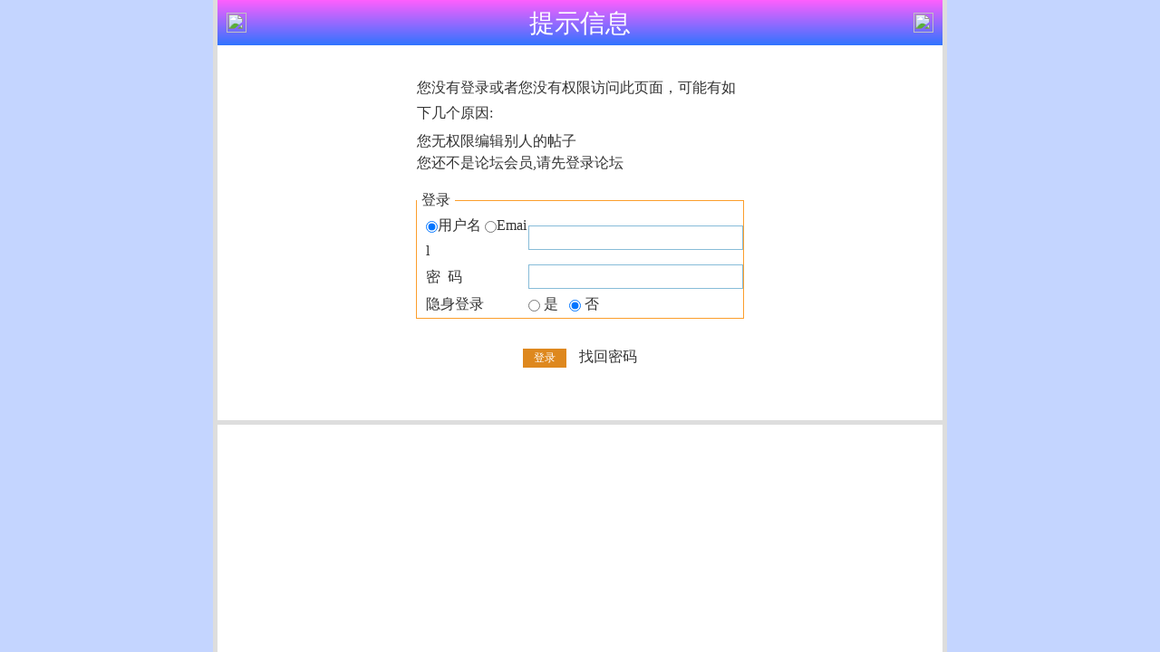

--- FILE ---
content_type: text/html
request_url: http://bbs.377715.com/post.php?action=modify&fid=2&tid=45&pid=tpc&article=0
body_size: 2016
content:

<!DOCTYPE html PUBLIC "-//W3C//DTD XHTML 1.0 Transitional//EN" "http://www.w3.org/TR/xhtml1/DTD/xhtml1-transitional.dtd">
<html xmlns="http://www.w3.org/1999/xhtml">
<head>
<meta http-equiv="Content-Type" content="text/html; charset=gbk" />
<!--联系QQ:4949666-->
<title>您无权限编辑别人的帖子 - </title>
<meta name="generator" content="7.3.2" />
<meta name="keywords" content=" " />
<meta name="description" content="" />
<meta name="referrer" content="never">
<meta name="viewport" content="width=device-width,initial-scale=1, maximum-scale=1, user-scalable=no">
<meta http-equiv="x-ua-compatible" content="ie=7" />
<meta http-equiv="X-UA-Compatible" content="IE=EmulateIE7"/>
<link rel='archives' title='' href='http://bbs.377715.com/simple' />
<link rel="alternate" type="application/rss+xml" title="RSS" href="http://bbs.377715.com/rss.php?fid=2" />
<link rel="stylesheet" type="text/css" href="style/txcss.css" />
<link rel="stylesheet" type="text/css" href="images/wind/wind-reset.css" />
<link href="style/style.css" rel="stylesheet" type="text/css" />
<script type="text/javascript" language="JavaScript" src="js/pw_ajax.js"></script>
<script language="JavaScript">
var agt = navigator.userAgent.toLowerCase();
var is_ie = ((agt.indexOf("msie") != -1) && (agt.indexOf("opera") == -1));
var is_gecko= (navigator.product == "Gecko");
var imgpath = 'images';
var verifyhash = '53e85f17';
var modeimg = '';
var modeBase = '';
var winduid = '';
var windid	= '';
var groupid	= 'guest';
var gIsPost = true;
if (location.href.indexOf('/simple/') != -1) {
	getObj('headbase').href = location.href.substr(0,location.href.indexOf('/simple/')+1);
} else if (location.href.indexOf('.html')!=-1) {
	var base = location.href.replace(/^(http(s)?:\/\/(.*?))*\/[0-9]+\.html$/i,'$1');
	if (base != location.href) {
		getObj('headbase').href = base;
	}
}

</script>
<body>


<header>
	<div class="header-back"><a target="_self" onclick="javascript:window.history.back();return false;"><img src="../../images/back.png"></div>
    <div class="biaoti">提示信息</div>
	<div class="header-r"><a href="index.php"><img src="../../images/home.png"></a></div>
</header>
<div class="header-blank"></div>
<div class="p370">

<tr class="tr6">
<th><br />
<div style="padding:5px;">您没有登录或者您没有权限访问此页面，可能有如下几个原因:</div>
<div style="padding:0px 0px 15px 5px; line-height:150%;">
<ol><li>您无权限编辑别人的帖子<br />
<li>您还不是论坛会员,请先登录论坛<br></ol></div>
<form action="login.php?" method="post" name="login">
<fieldset style="margin:0% 1% 0% 1%;border:1px solid #fc9e2b">
<legend style="padding:0 5px 0 5px;">登录</legend>
<table width="100%" align="center">
<tr><td width="40%" style="height:30px;padding-left:10px;" onclick="document.login.pwuser.focus();">

<input type="radio" name="lgt" value="0" checked />用户名

<input type="radio" name="lgt" value="2"  />Email

</td>
<td><input class="button" type="text" size="25" tabindex="1" name="pwuser" /></td></tr>
<tr><td style="height:30px;padding-left:10px;">密&#160;&#160;码</td>
<td><input class="button" type="password" size="25" tabindex="1" name="pwpwd" /></td></tr>

<tr><td style="height:30px;padding-left:10px;">隐身登录</td>
<td><input name="hideid" type="radio" value="1" /> 是 &nbsp
<input name="hideid" type="radio" value="0" checked tabindex="16" /> 否</td></tr>
</table></fieldset><br />
<center><input class="btn" type="submit" value="登录" tabindex="17" /> <a href="sendpwd.php" target="_blank">找回密码</a></center>
<input type="hidden" name="forward" value="" />
<input type="hidden" name="jumpurl" value="http://bbs.377715.com/post.php?action=modify&fid=2&tid=45&pid=tpc&article=0" />
<input type="hidden" name="step" value="2" />
<input type="hidden" name="cktime" value="31536000" /></form><br />
<script language="JavaScript">
document.login.pwuser.focus();
function showcustomquest(qid){
	getObj("customquest").style.display = qid==-1 ? '' : 'none';
}
</script>
</th></tr>
</table></div><br />
</div>
<div class="fengexian"></div>
<!--<!--
-->

</div></div>

<!--

-->

<!--

-->

<script language="JavaScript" src="js/global.js"></script>

<!--

-->

</body>

</html>

<!--

-->

<!--联系QQ:4949666-->

<script language="JavaScript">

var openmenu = {};

read.InitMenu();

</script>

<!--
-->



--- FILE ---
content_type: text/css
request_url: http://bbs.377715.com/style/txcss.css
body_size: 9526
content:
html{overflow-y:scroll;}
*{ margin:0; padding:0;}
body{  font-family: Arial,"宋体";font-size:12px; color:#333; background: #edfcf6;}
h3,h2{display:inline;font-size:1.0em;}
h3{font-weight:normal}/*h3 文章列表页文章标题*/
h2 a{color:#000;}/*h2 版块列表页版块名称标题*/
h3 a{color:#444;zoom:1;}
ul{ list-style:none;}
h4{margin:20px 0 10px;font-size:1.1em}
/*a link 基本连接颜色*/
a{text-decoration:none;color:#000;}
a:hover{text-decoration:underline;}
/*内补丁*/
.pdD{padding:.3em .5em}
.p10{padding:11px;}
/*main color 数值自定义*/
.f_one,.t_one,.r_one{background:#fff;}
.f_two,.t_two,.r_two{background:#dff6ff;}
/*按钮*/
.btn{border-color: #DE881E #DE881E #DE881E #DE881E;margin-right:0em;color:#fff;background:#DE881E; margin-right: 10px;}
.btn:hover{
	background:#f5001c;border-color:#f5001c;border:1px solid #f5001c;}
.btn,.bt{border-width:1px;cursor:pointer;padding:.2em 1em;*padding:0px 1em;font-size:9pt; line-height:15px; height:21px;overflow:visible}
.btn1{margin-right: 10px;}
.bt{cursor:pointer;background:#f7f7f7;vertical-align:middle;border-color: #e4e4e4 #cccccc #cccccc #e4e4e4;}
/*伪类按钮*/
.bta{cursor:pointer;color:#333333;padding:2px 8px;background:#fbeca5;margin:2px;white-space:nowrap;border:1px solid #fc9e2b;}
.abtn2 a{border:1px solid #fbfdff;padding:2px 4px 1px;color:#555;}
.abtn2 a:hover{border:1px solid #2195d2;color:#2195d2;text-decoration:none;background:#fff;}
/*图像*/
.img a img{border:1px solid #c7e1ef;padding:3px;background:#f5fcff;}
.img a:hover img{border:1px solid #a9d5e9;background:#f5fcff;}
.u-img img{padding:1px;background:#f5fcff;border:1px solid #c7e1ef;}
/*form*/
textarea,input,select{font:12px Arial;padding:1px 3px 0 3px;vertical-align:middle;margin-bottom:1px;}
select{border:solid 1px #c7e1ef;}
.input{border:1px solid;line-height: 18px;height: 18px;border-color:#87bcd8;padding:2px 0px 2px 1px;font-size:1.0em;vertical-align:middle;color:#000;}
textarea{border: 1px solid; border-color: #87bcd8 #87bcd8 #87bcd8 #87bcd8;}
.input:hover,textarea:hover{background:#fffbde;border-color:#87bcd8;border:1px solid #C97E23;}
/*全局*/
#header{min-width:99%;text-align:center;}
.head-wrap{ background: url(images/wind/headbg.png) repeat-x left bottom}/*top背景*/
#head{width:99%;margin:0 auto;}
.main-wrap{top;margin-top:4px;padding-top:5px;}
.main{width:800px;margin:0 auto;padding-top:0px;}
/*文字ad*/
.ad-text{margin:5px auto 0;border:1px dotted #c7e1ef;border-bottom:0;}
.ad-text .tr3 td,.ad-text .tr3 th{border-bottom:1px dotted #c7e1ef;padding:.4em .6em;}
/*nav背景
.nav-wrap{background:url(images/wind/navbg.png);min-width:980px;}
#topbar{margin:auto;max-width:1200px;}
#nav-top{border-top:0;padding:6px 10px 0;line-height:14px;}
#nav-top li{float:left;margin-left:1em;}
*/
/*顶部导航*/
#nav-operate{ margin:auto;}
#nav-operate td{padding:1em .5em}
#nav-operate a{display:block;width:80px;text-align:center;}
#nav-operate .nav-more,.nav-operate .nav-more:hover{background:none;}
/*栏目导航
#nav{height:32px;width:980px;margin:0 auto;background:url(images/wind/navbg.png)}
#nav-global{padding-left:1em;font-size:14px;float:left;margin:4px 4px 0 0;}
#nav-global li{float:left;}
#nav-global li a{display:block;height:28px;float:left;line-height:28px;padding:0 12px;font-weight:700;color:#fff;}
#nav-global .current{background:url(images/wind/nav-globle-current.png) left top no-repeat;}
#nav-global .current a{color:#000;background:url(images/wind/nav-globle-current.png) right top no-repeat;margin-left:8px;_margin-left:4px;padding-right:1.5em;}
#nav-bbs a{display:block;float:left;margin-top:8px;padding: 0 .5em;color:#c7e1ef;}
*/
/*用户登录*/
#nav-user{ padding-left:.7em;float:right;}
#nav-user td{ padding:0 .7em 0 0; font-size:12px;}
#nav-user table{height:32px}
#nav-user table a{ color:#f2f9ff}
#nav-user .icon-meg,#nav-user .icon-meg2{ width:20px; height:25px; margin:4px .1em 0;float:left; background:url(images/wind/meg-read.gif) center center no-repeat; text-indent:-2000em; overflow:hidden}
#nav-user .icon-meg2{ background-image:url(images/wind/meg.gif);}
.hide{display:none}
#stealth{position:absolute;margin-left:16px;*margin-left:-16px;margin-top:16px;width:11px;height:11px;background:url(images/wind/stealth.gif) 0 0 no-repeat;}
.user-table td{padding:1em 1em .5em 2em;}
/*位置*/
#breadCrumb{padding:10px 0 5px;color:#999;}
/*底部*/
#footer{padding:8px 0 30px;width:98%;margin:0 auto;min-width:980px;max-width:1200px;}
.bottom{margin:0 auto 15px;}
.bottom ul{ padding:0; margin:0; list-style:none;}
.bottom ul li{ padding:0 1em 0 0;display:inline;}
.bottom ul li a{white-space:nowrap;}
/*公告*/
#notice{padding:.3em 0 .3em 1em;height:18px;overflow:hidden;background:url(images/wind/file/anc.png) 8px 7px no-repeat;}
#notice li{list-style:none;float:left;white-space:nowrap;padding-left:1.5em;height:18px;}
#notice a{padding-right:.5em;}
/*table*/
.t1{border:1px solid #87bcd8; width:1000px; margin: auto;}
.t{margin-left: 10px;}
.tb{border-right:1px solid #ddd;border-bottom:1px solid #ddd;}
.t9{border:1px solid #87bcd8;width:98%;}
.t table{width:100%;}
.t9 table{width:100%;}
.t10 table{width:100%;}
.t10{border:1px solid #87bcd8;width:100%;}
.t3{margin:5px auto;}
.t5{width:100%; background-color:#ffffff;}
.t,.t5{margin:0 auto 0px; height:auto; overflow:hidden;}
.t9,.t5{margin:0 auto 0px; height:auto; overflow:hidden;}
/*table head*/
.h{border-bottom:1px solid #87bcd8;background:#dddddd url(/images/wind/hbg.gif) repeat-x;text-align:left;color:#000000;padding:2px .5em 0; }
.hbb{border-bottom:0px solid #87bcd8;background:#dddddd url(/images/wind/hbg.gif) repeat-x;text-align:left;color:#000000;padding:2px .5em 0; line-height:220%;}
.h span{font-weight:normal;color:#006699;}
.h h2{font-weight:bold}
.h a{font-family:Arial;color:#000000}
.hbb a{font-family:Arial;color:#000000}
.h span a{color:#000000;}
.glleft{margin-left:15px}
.closeicon{margin-top:.3em}
.cate_fold{padding:0 5px 0 5px;margin-bottom:2px;text-decoration:none;}
.cate_fold:hover{text-decoration:none;}
/*table tr1*/
.tr1 th{padding:5px 10px;text-align:left;vertical-align:top;font-weight:normal;}
.tr1 td.td1{border-bottom:1px dotted #c7e1ef;}
/*table tr2*/
.tr2{background:#E8E8E8;color:#333;font-weight:bold;}
.tr2 td,.tr2 th{line-height:25px;border-bottom:1px solid #87bcd8;border-top:1px solid #87bcd8;padding:2px 6px;*padding:4px 6px 1px;}
.tr2 a{color:#333;margin:0 2px 0}
/*table tr3*/
.tr3{ line-height:1.5;}
.tr3 td,.tr3 th{border-TOP:1px solid #87bcd8;padding:.4em .6em;}

.tr3 th{text-align:left;font-weight:normal;}
.z .tr3:hover{background:#EFE8E0;}
.tr td,.tr th{}
.tr8 td{line-height:35px;border-bottom:1px solid #87bcd8;border-top:1px solid #87bcd8;font-size:14px;background:#ddd;color:#333;}
.tr4 td,.tr4 th{border-bottom:1px dashed #ddd;padding:.4em .0em;}
.tr5 td{border-right:1px solid #c7e1ef;border-bottom:1px solid #c7e1ef;background:#dff6ff;padding-left:.5em}/*帖子表格*/
.tr6 th{padding:5px;}
/*浏览页*/
h1{font-size:16px;margin:15px;color:#008ef1;}
.honor{line-height:130%;padding:3px 8px 5px 12px;overflow:hidden;color:#777;}
.txdui{padding:0 1px 0.6em 10px;margin:0;line-height:2em;}
.tpc_content{font-family:Arial;padding:15px;margin:0;line-height:2em;text-align:left; background:#ffffff;}
.tpc_content font{line-height:1.5em;}
.tpc_content a{text-decoration:none;color:#0070AF;}
.tpc_content a:hover{text-decoration:underline}
.tpc_content ol{list-style-type:decimal;}
.tpc_content ul{list-style-type:disc;}
.tips{background:#fdfffc;border:#c5d8e8 1px solid;padding:5px;margin:5px 15px 5px 15px;text-align:left;line-height:20px;float:left;}
.tips li{list-style:none;width:30%;height:24px;line-height:24px; min-width:210px;margin:0 5px;float:left;overflow:hidden;text-overflow:ellipsis;}
.tiptop{border-bottom:1px dashed #ccc ;padding:0 0 0 1px;height:27px;line-height:27px;background:#fff7dd;}
.tipbk{margin:0 5px 0 5px;}
.tipbk1{ font-size:20px; margin:0 15px 0 15px; }
.tipad{margin:2em 1em 0 1em;padding-bottom:10px;}
.tipad .fr a{color:#888;}
.blockquote3{width:80%;border:1px dashed #CCC;background:#f7f7f7 url(images/blockquote3.png) right top no-repeat;margin:10px 0;padding:5px 10px;}
.blockquote3 .quote{color:#999;font-size:12px;}
.blockquote3 .text{padding:0 10px 10px 10px;}
.blockquote{width:100%;zoom:1;padding:5px 8px 5px;line-height:1.3;border:1px dashed #eda85f;background:#fff7dd;color:#000;margin:0 15px;}
.quote{width:67%;}
.block-img{background:#fff7dd url(images/attention.png) 8px 6px no-repeat;padding-left:28px;margin:0 15px 10px;}
.blockquote2{border: 1px solid; border-color: #c0c0c0 #ededed #ededed #c0c0c0;margin:0px;padding:0 0 0 2em;line-height:2em;overflow:hidden;background:#fff}
.blockquote2 ol{margin:0 0 0 1.5em;padding:0;}
.blockquote2 ol li{border-left:1px solid #ccc;background:#f7f7f7;padding-left:10px;font-size:12px;font-family:"Courier New" serif;list-style-type:decimal-leading-zero;padding-right:1em;}
.blockquote2 ol li:hover{background:#fff;color:#008ef1;}
.blockquote2 ol li{list-style-type:decimal;}
/*pages*/
.pages {float: left;}
.pages ul{font-size:12px;clear:both;font-family:Verdana,Arial,"宋体";}
.pages ul li{display:inline-block;_zoom:1;*display:inline;height:25px;line-height:27px;}
.pages ul li a{float:left;background:#ffffff;padding:0px 8px;margin:8px 0px 8px 4px;border:1px solid #C2D5E3;border-radius:2px;display:inline-block;color:#000000;}
.pages ul li a:hover{color:#FFF;text-decoration:none;background-color:#F80;}
.pages ul li.thisclass a,.pagebox ul li.thisclass a:hover{color:#000;background-color:#E5EDF2;font-weight:bold;}
.pages ul li input{float:left;border:1px solid #909090;height:26px;line-height:27px;width:35px;padding:0px 8px;margin:8px 0px 8px 4px;}
.pages a.pgh{float: left;padding-left:15px;background:url(/images/arw_l.gif) left no-repeat;height:28px;line-height:29px;}
.pages a.pgx{float: left;padding-right:15px;background:url(/images/arw_r.gif) right no-repeat;height:28px;line-height:29px;}
.pages a.pgs{float: left;padding-left:15px;background:url(/images/arw_l.gif) left no-repeat;height:28px;line-height:29px;}
.pages .pgym{float:left;background:#ffffff;padding:0px 8px;margin:8px 0px 8px 4px;border:1px solid #C2D5E3;border-radius:2px;display:inline-block;color:#000000;overflow:hidden;}

/*userimg*/
.portrait-m{ width:40px;height:40px; background:url(images/wind/portrait-bg-m.png) 3px 3px no-repeat; padding:7px }
.portrait-s{ width:18px;height:18px; background:url(images/wind/portrait-bg-s.png) 2px 2px no-repeat; padding:7px; vertical-align: middle }
/*userimg*/
.portrait-m{ width:40px;height:40px; background:url(images/wind/portrait-bg-m.png) 3px 3px no-repeat; padding:7px }
.portrait-s{ width:18px;height:18px; background:url(images/wind/portrait-bg-s.png) 2px 2px no-repeat; padding:7px; vertical-align: middle }
/*5像素圆角*/
.bottom{background:#ffffff;}
.y-bg{border-bottom:5px solid #DDDDDD;}
.y-bg2{margin:0 2px;height:1px;border:2px solid #c7e1ef;border-top:0;border-bottom:0;overflow:hidden;}
.y-bg3{margin:0 1px;height:2px;border:1px solid #c7e1ef;border-top:0;border-bottom:0;overflow:hidden;}
.y-bg4{padding:0 10px;border:1px solid #c7e1ef;border-top:0;border-bottom:0;overflow:hidden;}
/*menu*/
.menu{position:absolute;background:#fff;border:1px solid #c7e1ef;}
.menu a{display:block;padding:4px 8px;}
/*下来框*/
.menu-post{border:2px solid #EFDC7A;padding:1px;background:#F8EFC0;}
.menu-post .menu-b{border:1px solid #fff;background:#F8EFC0;}
.menu-b .h{border-bottom:1px solid #a9d5e9;}
.menu-half li{width:46%;float:left;}
.menu-half li a{float:left;}

/*弹出框 popout*/
.popoutContent{background:#fff;border:1px solid #fc9e2b;}
.bgcorner1,.bgcorner2,.bgcorner3,.bgcorner4,.pobg1,.pobg2,.pobg3,.pobg4{filter:Alpha(opacity=80);_filter:Alpha(opacity=80);opacity:.8;overflow:hidden; z-index:1005; line-height:0 }
.bgcorner1,.bgcorner2,.bgcorner3,.bgcorner4{width:5px;height:5px;background:url(images/pwicon/bgcorner.gif) no-repeat;}
.bgcorner1{background-position: 0 0 }
.bgcorner2{background-position: -5px 0 }
.bgcorner3{background-position: -5px -5px}
.bgcorner4{background-position:0 -5px}

.pobg1{height:5px; }
.pobg2{width:5px;}
.pobg3{height:5px;}
.pobg4{width:5px;}
.popoutContent td{padding:.5em .6em;border-bottom:1px solid #fc9e2b;}
 
.u-postlist-s{padding-bottom:.5em;width:100%;float:left;}
.u-postlist-s li{padding-left:1.5em;margin:.3em 0;float:left; width:90%; overflow:hidden}
.listTable{margin:0 1em .5em}
.listAppItem{padding:0 .5em 1em}
.listAppItem ul{padding:.5em;}
.listAppItem li{width:95%;float:left;padding-bottom:.35em;}
.listAppItem li a{float:left;padding-left:20px;display:inline;}
/*icon*/
.xl-app a{background:url(images/pwicon/app-icon.png) no-repeat;}
/*工具栏*/
.startbar-ui{position:relative;height:24px;border:1px solid #87bcd8;border-bottom:0;background:#e1f2fa url(images/wind/h.png) repeat-x;}
/*span color 数值自定义*/
.black,.black a{color:#A0A0A0}
.s1{color:#008000;} /*绿*/
.s2{color:#984B98;} /*紫*/
.s3{color:#ff6600;} /*橙*/
.s4{color:#0033FF;} /*蓝*/
.s5{color:#659B28}  /*浅绿*/
.s7,.s7 a{color:#ff00a2;}
.s8,.s8 a{color:#006699;}
.gray,.gray a{color:#908c8c;} /*次要字颜色*/
.red{color:#ff0000;}/*红*/
.mode-main-left a,.blue,.blue a,.c-t-500 span a{color:#2384bc;} /*蓝*/
.tabtd:hover td{
	color:#000;
	background-color:#eef3f6;}
.tabtd{
	border-bottom:1px solid #e6eef7;}
 /*自定义css*/

.tr1 td.td1{border-top:0}
.t4{padding:0}
.t table{border-collapse:collapse;}
.t {padding:0}

.menu .menu-hidden{width:16px;height:16px;float:right;background:url(images/close.gif) no-repeat;}
/*底部弹出框样式*/
.menu-thread-bottom .menu-post,.menu-post-bottom .menu-post{ border:none;}
.menu-thread-bottom .menu-b,.menu-post-bottom .menu-b{ background:#f5fcff}
.menu-post-bottom dt a{color:#659B28; cursor:text}
.menu-post-bottom dt a:hover{ text-decoration:none}
/* popout forum list*/
.forum-list-popout { max-height:400px;_height:400px; overflow:auto}
.forum-list-popout a:hover{ color:#659B28}
.forum-list-popout dl{border-bottom:1px dashed #c7e1ef; padding:5px 0;}
.forum-list-popout dt{font-weight:700;padding:0 0 2px}
.forum-list-popout dt a{display:inline}
.forum-list-popout dd a{width:13em;padding:2px 0;margin-left:1em;float:left;display:inline;color:#006699}
.topic {text-align: left; line-height: 20px;margin: 10px;}
.reply{	margin-left:15px;}
.gray{color:#818a89}
.gsttxt { $db_gsttxt }
.gstfh { $db_gstfh }
.gstnem{ $db_gstnem }
.border_bottom_none{border-bottom:none;}
.border_top_none{border-top:none;} 
/*彩虹字底色*/
.fb2{background-color:#D82B84; border: 1px #FF6500 solid;color:#ffff00;}
.fb3{background-color:#FF9900; border: 1px #FF6500 solid;color:#008000;}
.fb4{background-color:#FFD700; border: 1px #FF6500 solid;color:#ff00ff;}
.fb5{background-color:#008800; border: 1px #FF6500 solid;color:#ffff00;}
.fb6{background-color:#698CC3; border: 1px #FF6500 solid;color:#ffffff;}
.fb7{background-color:#FFB6C1; border: 1px #FF6500 solid;color:#000000;}
.fb8{background-color:#FF00FF; border: 1px #FF6500 solid;color:#ffff00;}
.fb9{background-color:#000000; border: 1px #FF6500 solid;color:#ff00ff;}
.fba{background-color:#FF0000; border: 1px #FF6500 solid;color:#ffff00;}
.fbb{background-color:#0000FF; border: 1px #FF6500 solid;color:#ffffff;}
.fbc{background-color:#CD853F; border: 1px #FF6500 solid;color:#000000;}
.fbd{background-color:#ffffff; border: 1px #FF6500 solid;color:#008000;}
.fbe{background-color:#DAA520; border: 1px #FF6500 solid;color:#ffffff;}
.fbf{background-color:#FFFF00; border: 1px #FF6500 solid;color:#000000;}
.fbg{background-color:#70DB93; border: 1px #FF6500 solid;color:#000000;}
.fbh{background-color:#00FFFF; border: 1px #FF6500 solid;color:#ff00ff;}
.fbi{background-color:#ADEAEA; border: 1px #FF6500 solid;color:#000000;}
.fbj{border:solid 1px #DD2292;border-left-width:1px;border-left-color:#DD2292;padding:1px 6px 2px 6px;}
.fbk{border:solid 1px #cc0000;border-left-width:1px;border-left-color:#cc0000;padding:1px 6px 2px 6px;}
.fbl{border:solid 1px #55AA55;border-left-width:1px;border-left-color:#55AA55;padding:1px 6px 2px 6px;}
.fbm{border:solid 1px #0000cc;border-left-width:1px;border-left-color:#0000cc;padding:1px 6px 2px 6px;}
.fbn{border:solid 1px teal;border-left-width:1px;border-left-color:teal;padding:1px 6px 2px 6px;}
.xxk{border:dashed 1px #FF6500;border-left-width:1px;border-left-color:#FF6500;padding:1px 6px 2px 6px;}
.jsk{border:solid 1px #FF6500;border-left-width:1px;border-left-color:#FF6500;padding:1px 6px 2px 6px;}
.rainbow{ behavior:url('font.htc') }
.thread_table {
	border-top: 1px solid #F4B76D;border-bottom: 1px solid #F4B76D;
	background-color: #fbeca5;
	margin-top: 0px;
	padding-top: 0px;
	line-height: 22px;
}
.button {border: 1px solid #87bcd8;height: 25px;line-height: 25px;}
.button:hover{
	background:#fffbde;border-color:#87bcd8;border:1px solid #87bcd8;}
.bbsgstz {border: 1px solid #87bcd8;background: #fff;margin-bottom:3px;}
.bbsgstz td.xx{width: 80px; border-bottom: dashed 1px #ddd;}
.bbsgstz td.xx1{width: 21px; border-bottom: dashed 1px #ddd; padding:5px;}
.bbsgstz td.txline { text-align: left;height: 30px; border-bottom: dashed 1px #ccc; }
.bbsgstz td.txline a {}
.bbsgstz td.txline1 {width: 120px; text-align: left;height: 30px; border-bottom: dashed 1px #ccc;}
.bbsgstz td.txlinee { text-align: right;height: 30px; border-bottom: dashed 1px #ccc;}
.gsticon { display: inline-block;padding: 0 8px;color: #fff;font-size: 14px;border-radius: 5px;background: #ee61fd;}
/*-------------------------后加--------------------------*/
.mainBox { width: 1000px; margin: 0 auto; margin-top:5px;}
.logoBar { padding: 12px 0; position: relative;}
.logoBar .links { width: 300px; font-size: 14px; position: absolute; top: 50px; left: 230px;}  
.logoBar .links a { margin-left: 5px; padding: 3px 8px; display: inline-block; text-decoration: none; border: solid 1px #ddd;}
.logoBar .links a:hover { color: #fff; border: solid 1px #87bcd8; background: #87bcd8;}
.lhc88 { position: absolute; top: 12px; left: 530px;}
.bushoufei { font-family:"Microsoft YaHei"; font-size: 16px; font-weight: bold; position: absolute; top: 18px; left: 230px; color: #87bcd8;}
.bushoufei span { color: #fff; background: #f60; margin: 0 5px; padding: 0 5px;}
.searchTop { position: absolute; top: 25px; right: 0;}
.searchTop p { padding-top: 5px; color: #999;}
.searchTop p a { color: #999;}
.searchTop p a:hover { color: #f00;}
.searchTop .txt { width: 230px; padding: 8px 8px 8px 35px; border: solid 1px #ddd; background: url(../images/searchIco.png) 7px center no-repeat #fff;}
.searchTop .btn { width: 50px; padding: 8px; color: #fff; cursor: pointer; border: solid 1px #87bcd8; border-left: 0; background: #87bcd8;}
.searchTop .btn:hover { color: #fff; border: solid 1px #027e4c; border-left: 0; background: #027e4c;}
.navBox { height: 50px; background: url(../images/z8-header.png) bottom center repeat-x;}
#nav { width: 1000px; height: 50px; line-height:50px; margin: 0 auto; text-align: center; font-family:"Microsoft YaHei"; background: url(../images/z8-header.png) bottom center repeat-x;}
#nav ul {}
#nav ul li { float: left;}
#nav ul li a { width: 110px; display: block; color: #fff; text-decoration: none; font-weight:bold;font-size: 16px;}
#nav ul li a:hover { color: #ff0; bottom center repeat-x;}
.kjBar { padding: 5px 0;}
.kjBar .left { float: left; width: 230px; height: 122px; position: relative;}
.kjBar .mid { float: left; width:520px; margin-left: 8px; text-align:center; border:2px solid #87bcd8; background:#fff;}
.kjBar .right { float: right; width: 230px; height: 122px; position: relative; margin-right: 10px;}
.clearfix:after{content:".";display:block;height:0;clear:both;overflow:hidden;visibility:hidden}
.clearfix{*zoom:1}
.loginBox td { font-size: 12px; padding-bottom: 0px;}
.loginBox .txt { width: 170px; padding: 3px; border: solid 1px #ccc;}
.loginBox .btn { color: #000;padding: 3px 20px; #fff;font-family:"Microsoft YaHei"; border: solid 0px #ddd; border-radius: 5px; background: #ddd; cursor: pointer;}
.loginBox .btn:hover { color: #fff; border: solid 0px #aaa; background: #aaa;}
.mainNav { width: 250px;; position: absolute; bottom: 0;}
.picList { overflow: hidden;}
.picList ul { width: 250px;}
.picList ul li { float: left; padding-right: 4px;}
.picList ul li a img { width: 105px; height: 75px; padding: 3px; border: solid 1px #ddd; background: #fff;}
.picList ul li a:hover img { border: solid 1px #aaa;}
.mainNav a { width: 113px; height: 35px; line-height: 35px; margin-right: 5px; text-align: center; color: #fff; text-decoration: none; font-size: 16px; border-raiud: 5px; border-radius: 5px; display: inline-block; font-family:"Microsoft YaHei"; background: #87bcd8;}
.mainNav a:hover { background: #006c4b;}
.mainNav ul li { float: left; padding-right: 10px;}
.mainNav a.a01 { background: #ec6100;}
.mainNav a.a02 { background: #8957a1;}
.a03 { background: #00a1e9;width: 110px; height: 35px; line-height: 35px;margin-right: 3px; text-align: center; color: #fff; text-decoration: none; font-size: 16px; border-raiud: 5px; border-radius: 5px; display: inline-block; font-family:"Microsoft YaHei";}
.a04 { background: #008000;width: 110px; height: 35px; line-height: 35px;margin-left: 2px; text-align: center; color: #fff; text-decoration: none; font-size: 16px; border-raiud: 5px; border-radius: 5px; display: inline-block; font-family:"Microsoft YaHei";}
.a05 { border: 0px solid #008000;background: #008000;width: 70px; height: 33px; line-height: 33px;margin-left: 2px; text-align: center; color: #fff; text-decoration: none; font-size: 16px;  display: inline-block; font-family:"Microsoft YaHei";}
.mainNav a.a01:hover { background: #e24000;}
.mainNav a.a02:hover { background: #63397d;}
.a03:hover { background: #007ddd;text-decoration:none;}
.a04:hover { background: #003300;text-decoration:none;}
.a05:hover { background: #003300;text-decoration:none;}
.xxqbbslist {border: 1px solid #87bcd8;background:#fff;margin-bottom: 2px;}
.xxqhead_scbar {height:46px;border-width:0 1px 1px;border-top:#87bcd8 solid 1px;background:url(/images/search.png) repeat-x 0 0;line-height:46px;overflow:hidden;margin-bottom: 2px;}
.xxqhead_scbar .xxqhead_scbar_l {float:left; padding:0px 0 0 5px; _position:relative; overflow:hidden;}
.pgd a{color:#0000FF;}
.scbar_box {float: left;height:46px;border-width:0 1px 1px;border-top:#F8E9E2 solid 1px;background:url(/images/search.png) repeat-x 0 0;line-height:46px;overflow:hidden;border-left:#F8E9E2 solid 1px;border-right:#F8E9E2 solid 1px;width:99.8%;}
.xxqhead_scbar .xxqhead_scbar_l a:hover{color:#ff0000;}
.xxqhead_scbar .xxqhead_scbar_c {float:left; padding:0px 0 0 10px; font-size:16px; font-weight:800; _position:relative; _top:27%; overflow:hidden;}
.xxqhead_scbar .xxqhead_scbar_r {float:right; overflow:hidden;margin-right:10px;}
.scbar_icon_td{width:50px; background:url(/images/search.png) no-repeat 0 -74px;}
.scbar_txt_td,.scbar_type_td{background:url(/images/search.png) repeat-x 0 -222px;}
.scbar_btn_td{width:67px;background:url(/images/search.png) no-repeat 0 -296px;}
.scbar_txt{width:110px;border:1px solid #FFF;outline:none;font-size:13px;}
.s-btn,.s-input{background:none;border:0;}
.s-btn{ cursor:pointer;width:52px;height:21px; vertical-align:middle !important;vertical-align:baseline;margin-top:6px;}
.border_bottom_none{border-bottom:none;}
.border_top_none{border-top:none;}

#xxq_main{width:99.9%;margin:0 auto;overflow:hidden;}
.xxq_main{BORDER: #7AC4EA 0px solid;}
.dlzll{text-align:left;line-height: 20px;padding-left:4px;}
.dlzlr{text-align:left;line-height: 20px;}
.threadtxt:hover { color:blue;}
.conBox { margin-top: 10px;}
.bigTit { font-size: 18px;font-family:"Microsoft 宋体"; margin-bottom: 10px;}
.bigTit2 { padding-bottom:5px; border-bottom: dashed 1px #ddd;}
.txtGreen { color: #87bcd8;}
.bgk000{border: 1px solid #87bcd8;margin-bottom:3px;}
.bgk001{padding-top:2px;padding-left:1px;padding-right:1px;}
.bgk002{border: 1px solid #87bcd8;}
.hl_hot {background:#f7f7f7;}
.hl_hot .bm_h{background:url(/images/discuss_hot.png) 10px no-repeat;padding-left:30px;line-height:45px;height:45px;border-bottom:1px solid #ddd;font-size: 13px;font-weight:bold;}
.hl_hot p{line-height:25px;padding:.4em .3em;border-bottom:1px dashed #ddd;}
.notify{background-color:#ea5c38;height:32px;color:#FFFF78;margin-bottom:0px;font-size:13px;padding-left:10px;line-height:30px;width:99%;font-weight:bold;float: left;}

.lxbg{line-height:40px;height:40px;float:left;}
.threadlist{background: #f7f7f7;width:100%;line-height:40px;height:40px;}
.threadlist a{blr:expression(this.onFocus=this.blur())}
.threadlist li{float:left;text-align:center;}
.threadlist .qb a{background: #ea5c38;color: #fff;border-radius:3px;padding:6px 10px 4px 10px;margin-left: 5px;font-weight:bold;font-size: 14px;}
.threadlist .ba a{border-color: #000000;border:1px solid #ea5c38;padding:6px 10px 4px 10px;margin-right: 3px;margin-left:3px;font-size: 14px;}
.threadlist a:hover {color: #fff;background: #ea5c38;border-color: #ea5c38;}
.threadlist .bta{height:20px;line-height:20px;border:1px solid #fbeca5;margin-left:1em;color:$cbgfont;}
.threadlist .current{color: #fff;background: #ea5c38;border-color: #ea5c38;}
.threadlist .baput{border-color: #000000;border:1px solid #ea5c38;padding:6px 10px 4px 10px;margin-right: 3px;margin-left:3px;font-size: 14px;width:100px;}
.threadlist .bbput{border-color: #000000;border:1px solid #ea5c38;padding:margin-right: 3px;margin-left:3px;font-size: 14px;height:28px;}
.tdnmr {word-wrap: break-word;word-break:break-all;text-align:left;line-height:23px;}

.bta1{cursor:pointer;color:#333333;padding:2px 8px;background:#fbeca5;margin:2px;white-space:nowrap;border:1px solid #fc9e2b; border-radius:4px;}

.tite-h1 {font-size: 20px; color: #008ef1;padding:5px; text-align:center;}
.fen-tite {margin-top: 10px; background-color: #ffffff; text-align:center;}
.fen-pic {width: 50px; height: 50px; float:left;}
.fen-pic img {width: 40px; border: 1px solid #c7e1ef; float:left; background:#fff; padding:3px;}
.fen-xiangqing {width: 60%;  font-size:14px;  float:left; margin-left: 5px;}
.fen-you {float:right; height: 50px; text-align:right; font-size:14px; margin-right: 5px;}
.fen-content {background-color: #ffffff;}
.p380 {width: 380px; margin: auto;}
.p370 {max-width: 370px;width: 100%; margin: auto;}
.ff14{font-size:18px}
#alert_tpc {font-size:14px}
.amhk {width: 100%; height: 50px; text-align:center; color: #ffffff;}
.am {width: 48.8%; height: 40px; line-height: 40px; background-color: #1EB206; float:left; margin: 0.6%; border-radius:5px;}
.am a {display:block; }
.hk {width: 48.8%; height: 40px; line-height: 40px; background-color: #DF0101; float:left; margin: 0.6%; border-radius:5px;}
.hk a {display:block;}
.fengexian { border-top: 5px solid #DDDDDD; width: 100%;}
.biaoti {color: #ffffff; font-size: 28px; }
.bbsgstz {max-width: 800px; margin: auto; border:1px solid #e1e1e1;}
.bbsgstz li { list-style-type:none; padding:3px; border-bottom:1px dashed #e1e1e1; transition: none;text-overflow: ellipsis;white-space: nowrap; overflow: hidden;}
.bbsgstz li img {margin: 0px 5px; width: 22px; height: 10px; }
.gsttxt a:hover {color:#fa0606;}
.gaosl { background-color:#EE61FD; padding:0px 10px; border-radius: 5px; color: #ffffff; }
.gaoleft {float:left;}
.zuozhe {width: 110px; float: right; text-align:right;}

.ui-btn{position:relative;display:inline-block;border:1px solid #e0e0e0;padding:0 20px;line-height:42px;overflow:hidden;border-radius:4px;color:#595959;background:#fff;user-select:none;vertical-align:middle;}
.ui-btn [class*=ui-icon-]{margin:0 5px 0 -5px;}
.ui-btn:hover{color:#40a9ff;border-color:#40a9ff;box-shadow:2px 2px 10px 0 rgba(24,144,255,0.2);}
.ui-btn-blue{background:#1890FF;border-color:#1890FF;color:#fff;}
.ui-btn-blue:hover{background:#40A9FF;border-color:#40A9FF;color:#fff;}

.success {max-width: 800px;}
.success-alert {
  width: 100px;
  padding: 20px;
  background-color: #d4edda;
  color: #155724;
  border: 1px solid #c3e6cb;
  border-radius: 5px;
  text-align: center;
  position: fixed;
  top: 50%;
  left: 50%;
  transform: translateX(-50%);
 
  display: none; /* 初始状态下隐藏提示框 */
  opacity: 5; /* 初始透明度为 1 */
  animation: fadeOut 3s; /* 设置淡出动画效果持续 1 秒 */
  animation-fill-mode: forwards; /* 确保动画结束后保持最终状态 */
}

@keyframes fadeOut {
0% {
opacity: 1;
}
100% {
opacity: 0;
}
}


@media screen and (max-width: 650px) {
.topic {text-align: left; line-height: 20px;margin: 5px;}
.posttime {display: none !important;}
.ff14{font-size:16px}
.tpc_content {padding:10px;}
.tite-h1{font-size: 16px;}
.biaoti {font-size: 22px; }
}

@media screen and (max-width: 500px) {

	.huifulis {display: none !important;}
	.ff14{font-size:14px}
	.tpc_content {padding:5px;}
	.header {height: 40px;}
	.tite-h1{font-size: 14px;}
	.bbsgstz td.txlinee {font-size: 12px;}
	#alert_tpc {font-size:12px}
	.biaoti {font-size: 18px; }
	.xx1 {display: none !important;}
	.txline1 {display: none !important;}
	.bbsgstz li img {display: none !important;}
	.zuozhe {display: none !important;}
	.gaosl {padding:0px 3px; margin-right: 5px; }
}



--- FILE ---
content_type: text/css
request_url: http://bbs.377715.com/style/style.css
body_size: 1945
content:
@charset "utf-8";
/* CSS Document */
*{ margin: 0; padding: 0; font-size: 100%;}
html { background: url(../images/bg.jpg) top center no-repeat #c4d5ff; background-size: 1920px auto; background-attachment: fixed;}
body { width: 100%; max-width: 800px; min-height: 100vh; margin: 0 auto; line-height: 1.75; font-size: 16px; font-family: "微软雅黑"; word-break: break-all; word-wrap: break-word; border-left: solid 5px #ddd; border-right: solid 5px #ddd; background: #fff;}
input, select, button, textarea { margin: 0; padding: 0; vertical-align: middle; font-size: 100%; color: inherit; border: 0; font-family: inherit; outline: none; resize: none;}
input[type="text"] { -webkit-appearance: none;}
ol, ul {list-style: none;}
img { max-width: 100%; vertical-align: middle;}
a { text-decoration: none; color: inherit;}
:focus { outline: 0;}
table {	border-collapse: collapse; border-spacing: 0;}

.h10 { height: 10px; font-size: 0; line-height: 0; clear: both; background: #f5f5f5;}
.clear { clear: both;}

@media screen and (max-width:750px){ 
body { font-size: 14px; padding: 0; border: 0;}
.h10 { height: 6px;}
}

.toplogo {}
.toplogo img { width: 100%; height: auto;}

.nav { padding: 0 120px; color: #de2604; text-align: center; font-size: 18px; font-weight: bold; border-bottom: solid 3px #f4cc0d; background: #ffe274; position: relative;}
.nav ul { display: flex; flex-direction: row; flex-wrap: wrap; justify-content: space-around;}
.nav ul li { width: 20%; box-sizing: border-box;}
.nav ul li a { display: block; height: 40px; line-height: 40px;}
@media screen and (max-width:750px){ 
.nav { padding: 0; font-size: 15px;}
.nav ul li a { display: block; height: 32px; line-height: 32px;}
}  

.nav2 { width: 100%; max-width: 800px; padding: 4px; box-sizing: border-box; text-align: center; background: #fff;}
.nav2 ul { display: flex; flex-direction: row; flex-wrap: wrap; justify-content: space-around;}
.nav2 ul li { width: 25%; padding: 4px; box-sizing: border-box;}
.nav2 ul li a { display: block; height: 32px; line-height: 32px; color: #fff; border-radius: 32px; background: #3d73ff;}
#nav2[data-fixed="fixed"]{ box-shadow: 0 5px 10px rgba(0,0,0,.05); position: fixed; top:0; left: 0; right: 0; z-index: 9; margin: auto;}
@media screen and (max-width:750px){
.nav2 ul li { padding: 2px;}
.nav2 ul li a { height: 26px; line-height: 26px; font-size: 13px;}
}

.ifrAo{ height: 200px; padding: 5px 10px; box-sizing: border-box;}
@media screen and (max-width:800px) {
.ifrAo{ height: 200px;}
}
@media screen and (max-width:650px) {
.ifrAo{ height: 190px;}
}
@media screen and (max-width:480px) {
.ifrAo{ height: 185px;}
}
@media screen and (max-width:450px) {
.ifrAo{ height: 175px;}
}
@media screen and (max-width:400px) {
.ifrAo{ height: 170px;}
}
@media screen and (max-width:370px) {
.ifrAo{ height: 160px;}
}

.adpic {}
.adpic img { width: 100%; height: auto;}

.kankj { text-align: center;}
.kankj a { display: block; padding: 5px 10px; color: #ff0; font-weight: bold; font-size: 24px; background: #f00;}
@media screen and (max-width:750px){
.kankj a { padding: 5px; font-size: 16px;}
}

.tit { padding: 5px 1px; color: #fff; font-size: 24px; font-weight: bold; text-align: center; background: linear-gradient(to top, #3074ff, #ff5ffd);}
@media screen and (max-width:750px){
.tit { padding: 3px 5px; font-size: 18px;}
}

.touzhu { text-align: center; font-size: 20px; font-weight: bold; color: #00f; border: solid 1px #e5e5e5; border-top: 0;}
.touzhu a { display: block; padding: 5px;}
@media screen and (max-width:750px){ 
.touzhu { font-size: 16px;}
}

.touzhu2 { text-align: center; font-size: 20px; font-weight: bold; color: #00f; border: solid 1px #e5e5e5; border-top: 0; background: #ff0;}
.touzhu2 a { display: block; padding: 5px;}
@media screen and (max-width:750px){ 
.touzhu2 { font-size: 16px;}
}

.footer { text-align: center; padding: 10px;}
.footer1 { font-weight: bold;}
.footer2 {}

.gotop { width: 40px; height: 40px; border-radius: 50%; background: url(../images/gotop.png) center center no-repeat; background-size: 100% auto; position: fixed; right: 12px; bottom: 55px; z-index: 99;}

/*----------------内页------------*/
header { display: flex; justify-content: space-between; align-items: center; width: 100%; max-width: 800px; height: 50px; padding: 0 10px; box-sizing: border-box; color: #fff; background: linear-gradient(to top, #3074ff, #ff5ffd); position: fixed; left: 0; right: 0; top: 0; margin: auto; z-index: 9;}
header .header-back { width: 22px; height: 22px; cursor:pointer;}
header h1 { flex: 1; font-size: 20px;}
header .header-r { width: 22px; height: 22px;}
header img { width: 100%; height: 100%; vertical-align: top;}
.header-blank { clear: both; height: 50px;}
@media screen and (max-width:750px){ 
header {  height: 40px;}
header h1 { font-size: 18px;}
.header-blank { clear: both; height: 40px;}
}

.big-tit { padding: 15px 0; text-align: center;}
.big-tit h1 { line-height: 1.5; margin-bottom: 5px; font-size: 20px;}
.big-tits { color: #888; font-size: 16px;}
.big-con { padding: 1px 1px; font-size: 14px;}
@media screen and (max-width:750px){ 
.big-tit { padding: 10px 0;}
.big-tit h1 { margin-bottom: 5px; font-size: 16px;}
.big-tits { font-size: 14px;}
.big-con { padding: 5px 10px; font-size: 14px;}
}


.white-box { margin-top: 5px; padding: 5px; border-radius: 5px; background: #fff; box-shadow: 0 2px 5px rgba(0,0,0,0.2);}